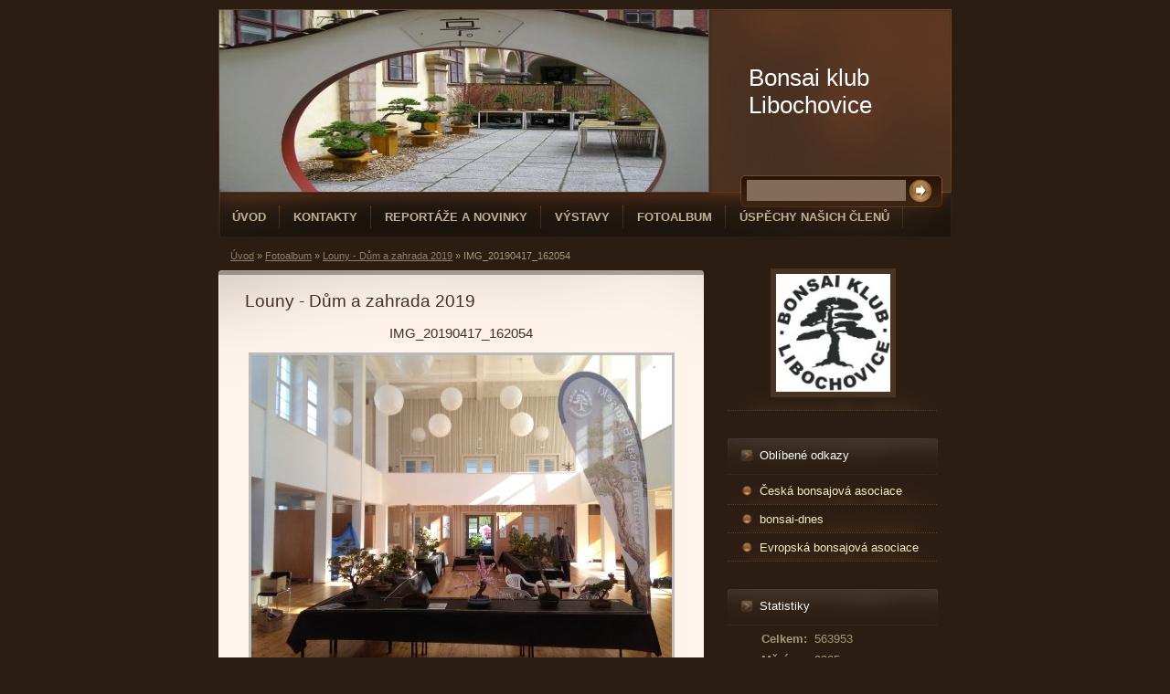

--- FILE ---
content_type: text/html; charset=UTF-8
request_url: https://www.bonsaiklublibochovice.cz/fotoalbum/louny---dum-a-zahrada-2019/img_20190417_162054.html
body_size: 4463
content:
<?xml version="1.0" encoding="utf-8"?>
<!DOCTYPE html PUBLIC "-//W3C//DTD XHTML 1.0 Transitional//EN" "http://www.w3.org/TR/xhtml1/DTD/xhtml1-transitional.dtd">
<html lang="cs" xml:lang="cs" xmlns="http://www.w3.org/1999/xhtml" xmlns:fb="http://ogp.me/ns/fb#">

      <head>

        <meta http-equiv="content-type" content="text/html; charset=utf-8" />
        <meta name="description" content="Stránky o pěstování bonsají" />
        <meta name="keywords" content="bonsai,klub,Libochovice" />
        <meta name="robots" content="all,follow" />
        <meta name="author" content="www.bonsaiklublibochovice.cz" />
        <meta name="viewport" content="width=device-width, initial-scale=1.0">
        
        <title>
            Bonsai klub Libochovice - Fotoalbum - Louny - Dům a zahrada 2019 - IMG_20190417_162054
        </title>
        <link rel="stylesheet" href="https://s3a.estranky.cz/css/d1000000210.css?nc=473722597" type="text/css" /><style type="text/css">#header .decoration{ background: transparent url('/img/ulogo.3.jpeg') no-repeat; }</style>
<link rel="stylesheet" href="//code.jquery.com/ui/1.12.1/themes/base/jquery-ui.css">
<script src="//code.jquery.com/jquery-1.12.4.js"></script>
<script src="//code.jquery.com/ui/1.12.1/jquery-ui.js"></script>
<script type="text/javascript" src="https://s3c.estranky.cz/js/ui.js?nc=1" id="index_script" ></script><meta property="og:title" content="IMG_20190417_162054" />
<meta property="og:type" content="article" />
<meta property="og:url" content="https://www.bonsaiklublibochovice.cz/fotoalbum/louny---dum-a-zahrada-2019/img_20190417_162054.html" />
<meta property="og:image" content="https://www.bonsaiklublibochovice.cz/img/tiny/488.jpg" />
<meta property="og:site_name" content="Bonsai klub Libochovice" />
<meta property="og:description" content="" />
			<script type="text/javascript">
				dataLayer = [{
					'subscription': 'true',
				}];
			</script>
			
    </head>
    <body class="">
        <!-- Wrapping the whole page, may have fixed or fluid width -->
        <div id="whole-page">

            

            <!-- Because of the matter of accessibility (text browsers,
            voice readers) we include a link leading to the page content and
            navigation } you'll probably want to hide them using display: none
            in your stylesheet -->

            <a href="#articles" class="accessibility-links">Jdi na obsah</a>
            <a href="#navigation" class="accessibility-links">Jdi na menu</a>

            <!-- We'll fill the document using horizontal rules thus separating
            the logical chunks of the document apart -->
            <hr />

            
            

			<!-- block for skyscraper and rectangle  -->
            <div id="sticky-box">
                <div id="sky-scraper-block">
                    
                    
                </div>
            </div>
            
            <!-- block for skyscraper and rectangle  -->

            <!-- Wrapping the document's visible part -->
            <div id="document">
                <div id="in-document">
                    
                    <!-- Hamburger icon -->
                    <button type="button" class="menu-toggle" onclick="menuToggle()" id="menu-toggle">
                    	<span></span>
                    	<span></span>
                    	<span></span>
                    </button>
                    
                    <!-- header -->
  <div id="header">
     <div class="inner_frame">
        <!-- This construction allows easy image replacement -->
        <h1 class="head-left">
  <a href="https://www.bonsaiklublibochovice.cz/" title="Bonsai klub Libochovice" style="color: FFFFFF;">Bonsai klub Libochovice</a>
  <span title="Bonsai klub Libochovice">
  </span>
</h1>
        <div id="header-decoration" class="decoration">
        </div>
     </div>
  </div>
<!-- /header -->


                    <!-- Possible clearing elements (more through the document) -->
                    <div id="clear1" class="clear">
                        &nbsp;
                    </div>
                    <hr />

                    <!-- body of the page -->
                    <div id="body">

                        <div id="nav-column">
                            <!-- Such navigation allows both horizontal and vertical rendering -->
<div id="navigation">
    <div class="inner_frame">
        <h2>Menu
            <span id="nav-decoration" class="decoration"></span>
        </h2>
        <nav>
            <menu class="menu-type-standard">
                <li class="">
  <a href="/">Úvod</a>
     
</li>
<li class="">
  <a href="/clanky/kontakty/">Kontakty</a>
     
</li>
<li class="">
  <a href="/clanky/reportaze-a-novinky/">Reportáže a novinky</a>
     
</li>
<li class="">
  <a href="/clanky/vystavy/">Výstavy</a>
     
</li>
<li class="">
  <a href="/fotoalbum/">Fotoalbum</a>
     
</li>
<li class="">
  <a href="/clanky/uspechy-nasich-clenu/">Úspěchy našich členů</a>
     
</li>

            </menu>
        </nav>
        <div id="clear6" class="clear">
          &nbsp;
        </div>
    </div>
</div>
<!-- menu ending -->


                            <div id="clear2" class="clear">
                                &nbsp;
                            </div>
                            <hr />
                            
                            <!-- main page content -->
                            <div id="content">
                                <!-- Breadcrumb navigation -->
<div id="breadcrumb-nav">
  <a href="/">Úvod</a> &raquo; <a href="/fotoalbum/">Fotoalbum</a> &raquo; <a href="/fotoalbum/louny---dum-a-zahrada-2019/">Louny - Dům a zahrada 2019</a> &raquo; <span>IMG_20190417_162054</span>
</div>
<hr />

                                
                                <script language="JavaScript" type="text/javascript">
  <!--
    index_setCookieData('index_curr_photo', 488);
  //-->
</script>

<div id="slide">
  <h2>Louny - Dům a zahrada 2019</h2>
  <div id="click">
    <h3 id="photo_curr_title">IMG_20190417_162054</h3>
    <div class="slide-img">
      <a href="/fotoalbum/louny---dum-a-zahrada-2019/img_20190417_161040.html" class="previous-photo"  id="photo_prev_a" title="předchozí fotka"><span>&laquo;</span></a>  <!-- previous photo -->

      <a href="/fotoalbum/louny---dum-a-zahrada-2019/img_20190417_162054.-.html" class="actual-photo" onclick="return index_photo_open(this,'_fullsize');" id="photo_curr_a"><img src="/img/mid/488/img_20190417_162054.jpg" alt="" width="460" height="345"  id="photo_curr_img" /></a>   <!-- actual shown photo -->

       
      <br /> <!-- clear -->
    </div>
    <p id="photo_curr_comment">
      
    </p>
    <div class="fb-like" data-href="https://www.bonsaiklublibochovice.cz/fotoalbum/louny---dum-a-zahrada-2019/img_20190417_162054.html" data-layout="standard" data-show-faces="true" data-action="like" data-share="false" data-colorscheme="light"></div>
  </div>
  <!-- TODO: javascript -->
<script type="text/javascript">
  <!--
    var index_ss_type = "small";
    var index_ss_nexthref = "/fotoalbum/louny---dum-a-zahrada-2019/img_20190417_160841.html";
    var index_ss_firsthref = "/fotoalbum/louny---dum-a-zahrada-2019/img_20190417_160841.html";
    index_ss_init ();
  //-->
</script>

  <div class="slidenav">
    <div class="back" id="photo_prev_div">
      <a href="/fotoalbum/louny---dum-a-zahrada-2019/img_20190417_161040.html" id="photo_ns_prev_a">&larr; Předchozí</a>

    </div>
    <div class="forward" id="photo_next_div">
       
    </div>
    <a href="/fotoalbum/louny---dum-a-zahrada-2019/">Zpět do složky</a>
    <br />
  </div>
  <div id="timenav">Automatické procházení:&nbsp;<a href="javascript: index_ss_start(3)">3</a>&nbsp;|&nbsp;<a href="javascript: index_ss_start(4)">4</a>&nbsp;|&nbsp;<a href="javascript: index_ss_start(5)">5</a>&nbsp;|&nbsp;<a href="javascript: index_ss_start(6)">6</a>&nbsp;|&nbsp;<a href="javascript: index_ss_start(7)">7</a>&nbsp;(čas ve vteřinách)</div>
<script type="text/javascript">
  <!--
    var index_ss_textpause = 'Automatické procházení:&nbsp;<a href="javascript: index_ss_pause()">pozastavit</a>';
    var index_ss_textcontinue = 'Automatické procházení:&nbsp;<a href="javascript: index_ss_continue()">pokračovat</a>';
    var index_ss_textalert = 'Je zobrazena poslední fotografie. Budete pokračovat od první.';
  //-->
</script>

  <script type="text/javascript">
    <!--
      index_photo_init ();
    //-->
  </script>
</div>

                            </div>
                            <!-- /main page content -->

                            <!-- Side column left/right -->
                            <div class="column">

                                <!-- Inner column -->
                                <div class="inner_frame inner-column">
                                    <!-- Portrait -->
  <div id="portrait" class="section">
    <h2>Portrét
      <span id="nav-portrait" class="portrait">
      </span></h2>
    <div class="inner_frame">
      <a href="/">
        <img src="/img/portrait.1.1501307355.jpeg" width="270" height="279" alt="Portrét" /></a>
    </div>
  </div>
<!-- /Portrait -->
<hr />

                                    
                                    
                                    
                                    
                                    
                                    
                                    
                                    
                                    
                                    
                                    
                                    
                                    <!-- Favorite links -->
  <div id="links" class="section">
    <h2>Oblíbené odkazy
        <span id="links-decoration" class="decoration">
        </span></h2>
    <div class="inner_frame">
      <ul>
        <li class="first ">
  <a href="http://www.cba-bonsai.cz/" title="Česká bonsajová asociace">
  Česká bonsajová asociace</a></li><li class="">
  <a href="http://bonsai-dnes.cz" title="bonsai-dnes">
  bonsai-dnes</a></li><li class="last ">
  <a href="http://www.ebabonsai.com" title="Evropská bonsajová asociace">
  Evropská bonsajová asociace</a></li>
      </ul>
    </div>
  </div>
<!-- /Favorite links -->
<hr />

                                    <!-- Search -->
  <div id="search" class="section">
    <h2>Vyhledávání
      <span id="search-decoration" class="decoration">
      </span></h2>
    <div class="inner_frame">
      <form action="https://katalog.estranky.cz/" method="post">
        <fieldset>
          <input type="hidden" id="uid" name="uid" value="1216456" />
          <input name="key" id="key" />
          <br />
          <span class="clButton">
            <input type="submit" id="sendsearch" value="Vyhledat" />
          </span>
        </fieldset>
      </form>
    </div>
  </div>
<!-- /Search -->
<hr />

                                    
                                    
                                    <!-- Stats -->
  <div id="stats" class="section">
    <h2>Statistiky
      <span id="stats-decoration" class="decoration">
      </span></h2>
    <div class="inner_frame">
      <!-- Keeping in mind people with disabilities (summary, caption) as well as worshipers of semantic web -->
      <table summary="Statistiky">

        <tfoot>
          <tr>
            <th scope="row">Online:</th>
            <td>8</td>
          </tr>
        </tfoot>

        <tbody>
          <tr>
            <th scope="row">Celkem:</th>
            <td>563953</td>
          </tr>
          <tr>
            <th scope="row">Měsíc:</th>
            <td>9325</td>
          </tr>
          <tr>
            <th scope="row">Den:</th>
            <td>498</td>
          </tr>
        </tbody>
      </table>
    </div>
  </div>
<!-- Stats -->
<hr />
                                </div>
                                <!-- /Inner column -->

                                <div id="clear4" class="clear">
                                    &nbsp;
                                </div>

                            </div>
                            <!-- konci first column -->
                        </div>

                        <div id="clear3" class="clear">
                            &nbsp;
                        </div>
                        <hr />

                        <div id="decoration1" class="decoration">
                        </div>
                        <div id="decoration2" class="decoration">
                        </div>
                        <!-- /Meant for additional graphics inside the body of the page -->
                    </div>
                    <!-- /body -->

                    <div id="clear5" class="clear">
                        &nbsp;
                    </div>
                    <hr />

                                    <!-- Footer -->
                <div id="footer">
                    <div class="inner_frame">
                        <p>
                            &copy; 2025 eStránky.cz <span class="hide">|</span> <a class="promolink promolink-paid" href="//www.estranky.cz/" title="Tvorba webových stránek zdarma, jednoduše a do 5 minut."><strong>Tvorba webových stránek</strong></a> 
                            
                            
                            
                            
                            
                            
                        </p>
                        
                        
                    </div>
                </div>
                <!-- /Footer -->


                    <div id="clear7" class="clear">
                        &nbsp;
                    </div>

                    <div id="decoration3" class="decoration">
                    </div>
                    <div id="decoration4" class="decoration">
                    </div>
                    <!-- /Meant for additional graphics inside the document -->

                </div>
            </div>

            <div id="decoration5" class="decoration">
            </div>
            <div id="decoration6" class="decoration">
            </div>
            <!-- /Meant for additional graphics inside the page -->

            
            <!-- block for board position-->

        </div>
        <div id="fb-root"></div>
<script async defer src="https://connect.facebook.net/cs_CZ/sdk.js#xfbml=1&version=v3.2&appId=979412989240140&autoLogAppEvents=1"></script><!-- NO GEMIUS -->
    </body>
</html>